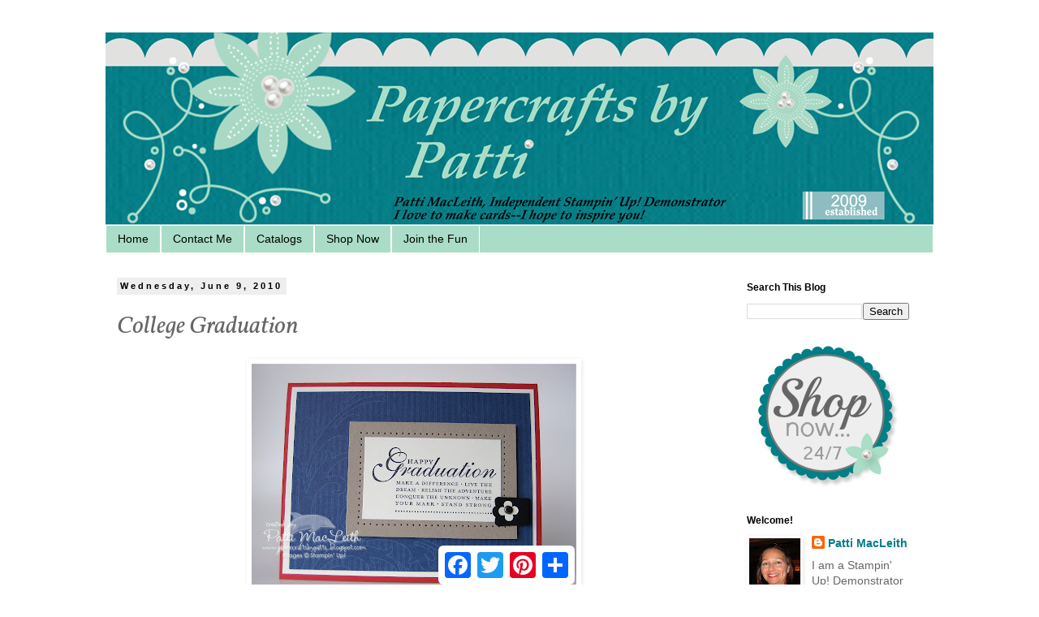

--- FILE ---
content_type: text/html; charset=UTF-8
request_url: http://www.papercraftsbypatti.com/2010/06/college-graduation.html?showComment=1276094904448
body_size: 14003
content:
<!DOCTYPE html>
<html class='v2' dir='ltr' lang='en'>
<head>
<link href='https://www.blogger.com/static/v1/widgets/335934321-css_bundle_v2.css' rel='stylesheet' type='text/css'/>
<meta content='width=1100' name='viewport'/>
<meta content='text/html; charset=UTF-8' http-equiv='Content-Type'/>
<meta content='blogger' name='generator'/>
<link href='http://www.papercraftsbypatti.com/favicon.ico' rel='icon' type='image/x-icon'/>
<link href='http://www.papercraftsbypatti.com/2010/06/college-graduation.html' rel='canonical'/>
<link rel="alternate" type="application/atom+xml" title="Papercrafts by Patti - Atom" href="http://www.papercraftsbypatti.com/feeds/posts/default" />
<link rel="alternate" type="application/rss+xml" title="Papercrafts by Patti - RSS" href="http://www.papercraftsbypatti.com/feeds/posts/default?alt=rss" />
<link rel="service.post" type="application/atom+xml" title="Papercrafts by Patti - Atom" href="https://www.blogger.com/feeds/3352512426368747394/posts/default" />

<link rel="alternate" type="application/atom+xml" title="Papercrafts by Patti - Atom" href="http://www.papercraftsbypatti.com/feeds/8107407161294973474/comments/default" />
<!--Can't find substitution for tag [blog.ieCssRetrofitLinks]-->
<link href='https://blogger.googleusercontent.com/img/b/R29vZ2xl/AVvXsEgMd3gKJ6EsnVe0HQMzYZKf1a8kqS-wYwgus6UMG4l1YsQUadGWAZq1AtTcKoGdkNe6FlzSbvdkweOVJWDdDAV327-ixWIUqWn-v8oaMXQoqUk10t2W4OvX_QBreuPkul-dcjvYAtm2f4g/s400/6:9.JPG' rel='image_src'/>
<meta content='http://www.papercraftsbypatti.com/2010/06/college-graduation.html' property='og:url'/>
<meta content='College Graduation' property='og:title'/>
<meta content='This is graduation month for many, and I have two cards to share with you this week. This one is my sophisticated college graduation card. I...' property='og:description'/>
<meta content='https://blogger.googleusercontent.com/img/b/R29vZ2xl/AVvXsEgMd3gKJ6EsnVe0HQMzYZKf1a8kqS-wYwgus6UMG4l1YsQUadGWAZq1AtTcKoGdkNe6FlzSbvdkweOVJWDdDAV327-ixWIUqWn-v8oaMXQoqUk10t2W4OvX_QBreuPkul-dcjvYAtm2f4g/w1200-h630-p-k-no-nu/6:9.JPG' property='og:image'/>
<title>Papercrafts by Patti: College Graduation</title>
<style type='text/css'>@font-face{font-family:'Dancing Script';font-style:normal;font-weight:400;font-display:swap;src:url(//fonts.gstatic.com/s/dancingscript/v29/If2cXTr6YS-zF4S-kcSWSVi_sxjsohD9F50Ruu7BMSo3Rep8hNX6plRPjLo.woff2)format('woff2');unicode-range:U+0102-0103,U+0110-0111,U+0128-0129,U+0168-0169,U+01A0-01A1,U+01AF-01B0,U+0300-0301,U+0303-0304,U+0308-0309,U+0323,U+0329,U+1EA0-1EF9,U+20AB;}@font-face{font-family:'Dancing Script';font-style:normal;font-weight:400;font-display:swap;src:url(//fonts.gstatic.com/s/dancingscript/v29/If2cXTr6YS-zF4S-kcSWSVi_sxjsohD9F50Ruu7BMSo3ROp8hNX6plRPjLo.woff2)format('woff2');unicode-range:U+0100-02BA,U+02BD-02C5,U+02C7-02CC,U+02CE-02D7,U+02DD-02FF,U+0304,U+0308,U+0329,U+1D00-1DBF,U+1E00-1E9F,U+1EF2-1EFF,U+2020,U+20A0-20AB,U+20AD-20C0,U+2113,U+2C60-2C7F,U+A720-A7FF;}@font-face{font-family:'Dancing Script';font-style:normal;font-weight:400;font-display:swap;src:url(//fonts.gstatic.com/s/dancingscript/v29/If2cXTr6YS-zF4S-kcSWSVi_sxjsohD9F50Ruu7BMSo3Sup8hNX6plRP.woff2)format('woff2');unicode-range:U+0000-00FF,U+0131,U+0152-0153,U+02BB-02BC,U+02C6,U+02DA,U+02DC,U+0304,U+0308,U+0329,U+2000-206F,U+20AC,U+2122,U+2191,U+2193,U+2212,U+2215,U+FEFF,U+FFFD;}@font-face{font-family:'Vollkorn';font-style:italic;font-weight:400;font-display:swap;src:url(//fonts.gstatic.com/s/vollkorn/v30/0ybuGDoxxrvAnPhYGxksckM2WMCpRjDj-DJGWlmTObTI2pg8HjHg9Q.woff2)format('woff2');unicode-range:U+0460-052F,U+1C80-1C8A,U+20B4,U+2DE0-2DFF,U+A640-A69F,U+FE2E-FE2F;}@font-face{font-family:'Vollkorn';font-style:italic;font-weight:400;font-display:swap;src:url(//fonts.gstatic.com/s/vollkorn/v30/0ybuGDoxxrvAnPhYGxksckM2WMCpRjDj-DJGWlmaObTI2pg8HjHg9Q.woff2)format('woff2');unicode-range:U+0301,U+0400-045F,U+0490-0491,U+04B0-04B1,U+2116;}@font-face{font-family:'Vollkorn';font-style:italic;font-weight:400;font-display:swap;src:url(//fonts.gstatic.com/s/vollkorn/v30/0ybuGDoxxrvAnPhYGxksckM2WMCpRjDj-DJGWlmdObTI2pg8HjHg9Q.woff2)format('woff2');unicode-range:U+0370-0377,U+037A-037F,U+0384-038A,U+038C,U+038E-03A1,U+03A3-03FF;}@font-face{font-family:'Vollkorn';font-style:italic;font-weight:400;font-display:swap;src:url(//fonts.gstatic.com/s/vollkorn/v30/0ybuGDoxxrvAnPhYGxksckM2WMCpRjDj-DJGWlmRObTI2pg8HjHg9Q.woff2)format('woff2');unicode-range:U+0102-0103,U+0110-0111,U+0128-0129,U+0168-0169,U+01A0-01A1,U+01AF-01B0,U+0300-0301,U+0303-0304,U+0308-0309,U+0323,U+0329,U+1EA0-1EF9,U+20AB;}@font-face{font-family:'Vollkorn';font-style:italic;font-weight:400;font-display:swap;src:url(//fonts.gstatic.com/s/vollkorn/v30/0ybuGDoxxrvAnPhYGxksckM2WMCpRjDj-DJGWlmQObTI2pg8HjHg9Q.woff2)format('woff2');unicode-range:U+0100-02BA,U+02BD-02C5,U+02C7-02CC,U+02CE-02D7,U+02DD-02FF,U+0304,U+0308,U+0329,U+1D00-1DBF,U+1E00-1E9F,U+1EF2-1EFF,U+2020,U+20A0-20AB,U+20AD-20C0,U+2113,U+2C60-2C7F,U+A720-A7FF;}@font-face{font-family:'Vollkorn';font-style:italic;font-weight:400;font-display:swap;src:url(//fonts.gstatic.com/s/vollkorn/v30/0ybuGDoxxrvAnPhYGxksckM2WMCpRjDj-DJGWlmeObTI2pg8HjE.woff2)format('woff2');unicode-range:U+0000-00FF,U+0131,U+0152-0153,U+02BB-02BC,U+02C6,U+02DA,U+02DC,U+0304,U+0308,U+0329,U+2000-206F,U+20AC,U+2122,U+2191,U+2193,U+2212,U+2215,U+FEFF,U+FFFD;}</style>
<style id='page-skin-1' type='text/css'><!--
/*
-----------------------------------------------
Blogger Template Style
Name:     Simple
Designer: Blogger
URL:      www.blogger.com
----------------------------------------------- */
/* Content
----------------------------------------------- */
body {
font: normal normal 14px Arial, Tahoma, Helvetica, FreeSans, sans-serif;
color: #666666;
background: #ffffff none repeat scroll top left;
padding: 0 0 0 0;
}
html body .region-inner {
min-width: 0;
max-width: 100%;
width: auto;
}
h2 {
font-size: 22px;
}
a:link {
text-decoration:none;
color: #007e87;
}
a:visited {
text-decoration:none;
color: #007e87;
}
a:hover {
text-decoration:underline;
color: #a9ddc7;
}
.body-fauxcolumn-outer .fauxcolumn-inner {
background: transparent none repeat scroll top left;
_background-image: none;
}
.body-fauxcolumn-outer .cap-top {
position: absolute;
z-index: 1;
height: 400px;
width: 100%;
}
.body-fauxcolumn-outer .cap-top .cap-left {
width: 100%;
background: transparent none repeat-x scroll top left;
_background-image: none;
}
.content-outer {
-moz-box-shadow: 0 0 0 rgba(0, 0, 0, .15);
-webkit-box-shadow: 0 0 0 rgba(0, 0, 0, .15);
-goog-ms-box-shadow: 0 0 0 #333333;
box-shadow: 0 0 0 rgba(0, 0, 0, .15);
margin-bottom: 1px;
}
.content-inner {
padding: 10px 40px;
}
.content-inner {
background-color: #ffffff;
}
/* Header
----------------------------------------------- */
.header-outer {
background: transparent none repeat-x scroll 0 -400px;
_background-image: none;
}
.Header h1 {
font: normal normal 30px Dancing Script;
color: #007e87;
text-shadow: 0 0 0 rgba(0, 0, 0, .2);
}
.Header h1 a {
color: #007e87;
}
.Header .description {
font-size: 18px;
color: #000000;
}
.header-inner .Header .titlewrapper {
padding: 22px 0;
}
.header-inner .Header .descriptionwrapper {
padding: 0 0;
}
/* Tabs
----------------------------------------------- */
.tabs-inner .section:first-child {
border-top: 0 solid #ffffff;
}
.tabs-inner .section:first-child ul {
margin-top: -1px;
border-top: 1px solid #ffffff;
border-left: 1px solid #ffffff;
border-right: 1px solid #ffffff;
}
.tabs-inner .widget ul {
background: #a9ddc7 none repeat-x scroll 0 -800px;
_background-image: none;
border-bottom: 1px solid #ffffff;
margin-top: 0;
margin-left: -30px;
margin-right: -30px;
}
.tabs-inner .widget li a {
display: inline-block;
padding: .6em 1em;
font: normal normal 14px Arial, Tahoma, Helvetica, FreeSans, sans-serif;
color: #000000;
border-left: 1px solid #ffffff;
border-right: 1px solid #ffffff;
}
.tabs-inner .widget li:first-child a {
border-left: none;
}
.tabs-inner .widget li.selected a, .tabs-inner .widget li a:hover {
color: #000000;
background-color: #007e87;
text-decoration: none;
}
/* Columns
----------------------------------------------- */
.main-outer {
border-top: 0 solid transparent;
}
.fauxcolumn-left-outer .fauxcolumn-inner {
border-right: 1px solid transparent;
}
.fauxcolumn-right-outer .fauxcolumn-inner {
border-left: 1px solid transparent;
}
/* Headings
----------------------------------------------- */
div.widget > h2,
div.widget h2.title {
margin: 0 0 1em 0;
font: normal bold 12px Arial, Tahoma, Helvetica, FreeSans, sans-serif;
color: #000000;
}
/* Widgets
----------------------------------------------- */
.widget .zippy {
color: #999999;
text-shadow: 2px 2px 1px rgba(0, 0, 0, .1);
}
.widget .popular-posts ul {
list-style: none;
}
/* Posts
----------------------------------------------- */
h2.date-header {
font: normal bold 11px Arial, Tahoma, Helvetica, FreeSans, sans-serif;
}
.date-header span {
background-color: #eeeeee;
color: #000000;
padding: 0.4em;
letter-spacing: 3px;
margin: inherit;
}
.main-inner {
padding-top: 35px;
padding-bottom: 65px;
}
.main-inner .column-center-inner {
padding: 0 0;
}
.main-inner .column-center-inner .section {
margin: 0 1em;
}
.post {
margin: 0 0 45px 0;
}
h3.post-title, .comments h4 {
font: italic normal 30px Vollkorn;
margin: .75em 0 0;
}
.post-body {
font-size: 110%;
line-height: 1.4;
position: relative;
}
.post-body img, .post-body .tr-caption-container, .Profile img, .Image img,
.BlogList .item-thumbnail img {
padding: 2px;
background: #ffffff;
border: 1px solid #ffffff;
-moz-box-shadow: 1px 1px 5px rgba(0, 0, 0, .1);
-webkit-box-shadow: 1px 1px 5px rgba(0, 0, 0, .1);
box-shadow: 1px 1px 5px rgba(0, 0, 0, .1);
}
.post-body img, .post-body .tr-caption-container {
padding: 5px;
}
.post-body .tr-caption-container {
color: #666666;
}
.post-body .tr-caption-container img {
padding: 0;
background: transparent;
border: none;
-moz-box-shadow: 0 0 0 rgba(0, 0, 0, .1);
-webkit-box-shadow: 0 0 0 rgba(0, 0, 0, .1);
box-shadow: 0 0 0 rgba(0, 0, 0, .1);
}
.post-header {
margin: 0 0 1.5em;
line-height: 1.6;
font-size: 90%;
}
.post-footer {
margin: 20px -2px 0;
padding: 5px 10px;
color: #999999;
background-color: #ffffff;
border-bottom: 1px solid #999999;
line-height: 1.6;
font-size: 90%;
}
#comments .comment-author {
padding-top: 1.5em;
border-top: 1px solid transparent;
background-position: 0 1.5em;
}
#comments .comment-author:first-child {
padding-top: 0;
border-top: none;
}
.avatar-image-container {
margin: .2em 0 0;
}
#comments .avatar-image-container img {
border: 1px solid #ffffff;
}
/* Comments
----------------------------------------------- */
.comments .comments-content .icon.blog-author {
background-repeat: no-repeat;
background-image: url([data-uri]);
}
.comments .comments-content .loadmore a {
border-top: 1px solid #999999;
border-bottom: 1px solid #999999;
}
.comments .comment-thread.inline-thread {
background-color: #ffffff;
}
.comments .continue {
border-top: 2px solid #999999;
}
/* Accents
---------------------------------------------- */
.section-columns td.columns-cell {
border-left: 1px solid transparent;
}
.blog-pager {
background: transparent url(//www.blogblog.com/1kt/simple/paging_dot.png) repeat-x scroll top center;
}
.blog-pager-older-link, .home-link,
.blog-pager-newer-link {
background-color: #ffffff;
padding: 5px;
}
.footer-outer {
border-top: 1px dashed #bbbbbb;
}
/* Mobile
----------------------------------------------- */
body.mobile  {
background-size: auto;
}
.mobile .body-fauxcolumn-outer {
background: transparent none repeat scroll top left;
}
.mobile .body-fauxcolumn-outer .cap-top {
background-size: 100% auto;
}
.mobile .content-outer {
-webkit-box-shadow: 0 0 3px rgba(0, 0, 0, .15);
box-shadow: 0 0 3px rgba(0, 0, 0, .15);
}
.mobile .tabs-inner .widget ul {
margin-left: 0;
margin-right: 0;
}
.mobile .post {
margin: 0;
}
.mobile .main-inner .column-center-inner .section {
margin: 0;
}
.mobile .date-header span {
padding: 0.1em 10px;
margin: 0 -10px;
}
.mobile h3.post-title {
margin: 0;
}
.mobile .blog-pager {
background: transparent none no-repeat scroll top center;
}
.mobile .footer-outer {
border-top: none;
}
.mobile .main-inner, .mobile .footer-inner {
background-color: #ffffff;
}
.mobile-index-contents {
color: #666666;
}
.mobile-link-button {
background-color: #007e87;
}
.mobile-link-button a:link, .mobile-link-button a:visited {
color: #ffffff;
}
.mobile .tabs-inner .section:first-child {
border-top: none;
}
.mobile .tabs-inner .PageList .widget-content {
background-color: #007e87;
color: #000000;
border-top: 1px solid #ffffff;
border-bottom: 1px solid #ffffff;
}
.mobile .tabs-inner .PageList .widget-content .pagelist-arrow {
border-left: 1px solid #ffffff;
}

--></style>
<style id='template-skin-1' type='text/css'><!--
body {
min-width: 1100px;
}
.content-outer, .content-fauxcolumn-outer, .region-inner {
min-width: 1100px;
max-width: 1100px;
_width: 1100px;
}
.main-inner .columns {
padding-left: 0px;
padding-right: 260px;
}
.main-inner .fauxcolumn-center-outer {
left: 0px;
right: 260px;
/* IE6 does not respect left and right together */
_width: expression(this.parentNode.offsetWidth -
parseInt("0px") -
parseInt("260px") + 'px');
}
.main-inner .fauxcolumn-left-outer {
width: 0px;
}
.main-inner .fauxcolumn-right-outer {
width: 260px;
}
.main-inner .column-left-outer {
width: 0px;
right: 100%;
margin-left: -0px;
}
.main-inner .column-right-outer {
width: 260px;
margin-right: -260px;
}
#layout {
min-width: 0;
}
#layout .content-outer {
min-width: 0;
width: 800px;
}
#layout .region-inner {
min-width: 0;
width: auto;
}
body#layout div.add_widget {
padding: 8px;
}
body#layout div.add_widget a {
margin-left: 32px;
}
--></style>
<link href='https://www.blogger.com/dyn-css/authorization.css?targetBlogID=3352512426368747394&amp;zx=87ecff57-a914-4097-9bbb-fdbe839b8498' media='none' onload='if(media!=&#39;all&#39;)media=&#39;all&#39;' rel='stylesheet'/><noscript><link href='https://www.blogger.com/dyn-css/authorization.css?targetBlogID=3352512426368747394&amp;zx=87ecff57-a914-4097-9bbb-fdbe839b8498' rel='stylesheet'/></noscript>
<meta name='google-adsense-platform-account' content='ca-host-pub-1556223355139109'/>
<meta name='google-adsense-platform-domain' content='blogspot.com'/>

</head>
<body class='loading variant-simplysimple'>
<div class='navbar no-items section' id='navbar' name='Navbar'>
</div>
<div class='body-fauxcolumns'>
<div class='fauxcolumn-outer body-fauxcolumn-outer'>
<div class='cap-top'>
<div class='cap-left'></div>
<div class='cap-right'></div>
</div>
<div class='fauxborder-left'>
<div class='fauxborder-right'></div>
<div class='fauxcolumn-inner'>
</div>
</div>
<div class='cap-bottom'>
<div class='cap-left'></div>
<div class='cap-right'></div>
</div>
</div>
</div>
<div class='content'>
<div class='content-fauxcolumns'>
<div class='fauxcolumn-outer content-fauxcolumn-outer'>
<div class='cap-top'>
<div class='cap-left'></div>
<div class='cap-right'></div>
</div>
<div class='fauxborder-left'>
<div class='fauxborder-right'></div>
<div class='fauxcolumn-inner'>
</div>
</div>
<div class='cap-bottom'>
<div class='cap-left'></div>
<div class='cap-right'></div>
</div>
</div>
</div>
<div class='content-outer'>
<div class='content-cap-top cap-top'>
<div class='cap-left'></div>
<div class='cap-right'></div>
</div>
<div class='fauxborder-left content-fauxborder-left'>
<div class='fauxborder-right content-fauxborder-right'></div>
<div class='content-inner'>
<header>
<div class='header-outer'>
<div class='header-cap-top cap-top'>
<div class='cap-left'></div>
<div class='cap-right'></div>
</div>
<div class='fauxborder-left header-fauxborder-left'>
<div class='fauxborder-right header-fauxborder-right'></div>
<div class='region-inner header-inner'>
<div class='header section' id='header' name='Header'><div class='widget Header' data-version='1' id='Header1'>
<div id='header-inner'>
<a href='http://www.papercraftsbypatti.com/' style='display: block'>
<img alt='Papercrafts by Patti' height='238px; ' id='Header1_headerimg' src='https://blogger.googleusercontent.com/img/b/R29vZ2xl/AVvXsEiKDFypOwKvrgRHpHtIJGqaZGQtBrhK5wQx5ZlyH43TyAdyNdLnmsh8rkLoMl1lMLo35YT__oh5E2DQg6ZT8wmnqhj5M4ETdAL7jSDgLMOHysnPuH96gVvI9ueVzkjtJEfqNdBF1qCwOxkA/s1600/No+Scallop+on+the+Bottom.png' style='display: block' width='1024px; '/>
</a>
</div>
</div></div>
</div>
</div>
<div class='header-cap-bottom cap-bottom'>
<div class='cap-left'></div>
<div class='cap-right'></div>
</div>
</div>
</header>
<div class='tabs-outer'>
<div class='tabs-cap-top cap-top'>
<div class='cap-left'></div>
<div class='cap-right'></div>
</div>
<div class='fauxborder-left tabs-fauxborder-left'>
<div class='fauxborder-right tabs-fauxborder-right'></div>
<div class='region-inner tabs-inner'>
<div class='tabs section' id='crosscol' name='Cross-Column'><div class='widget LinkList' data-version='1' id='LinkList1'>
<h2>Navigation</h2>
<div class='widget-content'>
<ul>
<li><a href='http://papercraftsbypatti.blogspot.com/'>Home</a></li>
<li><a href='mailto:patimac1980@yahoo.com'>Contact Me</a></li>
<li><a href='http://www.stampinup.net/esuite/home/papercraftsbypatti/catalogs'>Catalogs</a></li>
<li><a href='http://www.stampinup.com/ECWeb/?dbwsdemoid= 2047493'>Shop Now</a></li>
<li><a href='http://www.stampinup.net/esuite/home/papercraftsbypatti/jointhefun'>Join the Fun</a></li>
</ul>
<div class='clear'></div>
</div>
</div></div>
<div class='tabs no-items section' id='crosscol-overflow' name='Cross-Column 2'></div>
</div>
</div>
<div class='tabs-cap-bottom cap-bottom'>
<div class='cap-left'></div>
<div class='cap-right'></div>
</div>
</div>
<div class='main-outer'>
<div class='main-cap-top cap-top'>
<div class='cap-left'></div>
<div class='cap-right'></div>
</div>
<div class='fauxborder-left main-fauxborder-left'>
<div class='fauxborder-right main-fauxborder-right'></div>
<div class='region-inner main-inner'>
<div class='columns fauxcolumns'>
<div class='fauxcolumn-outer fauxcolumn-center-outer'>
<div class='cap-top'>
<div class='cap-left'></div>
<div class='cap-right'></div>
</div>
<div class='fauxborder-left'>
<div class='fauxborder-right'></div>
<div class='fauxcolumn-inner'>
</div>
</div>
<div class='cap-bottom'>
<div class='cap-left'></div>
<div class='cap-right'></div>
</div>
</div>
<div class='fauxcolumn-outer fauxcolumn-left-outer'>
<div class='cap-top'>
<div class='cap-left'></div>
<div class='cap-right'></div>
</div>
<div class='fauxborder-left'>
<div class='fauxborder-right'></div>
<div class='fauxcolumn-inner'>
</div>
</div>
<div class='cap-bottom'>
<div class='cap-left'></div>
<div class='cap-right'></div>
</div>
</div>
<div class='fauxcolumn-outer fauxcolumn-right-outer'>
<div class='cap-top'>
<div class='cap-left'></div>
<div class='cap-right'></div>
</div>
<div class='fauxborder-left'>
<div class='fauxborder-right'></div>
<div class='fauxcolumn-inner'>
</div>
</div>
<div class='cap-bottom'>
<div class='cap-left'></div>
<div class='cap-right'></div>
</div>
</div>
<!-- corrects IE6 width calculation -->
<div class='columns-inner'>
<div class='column-center-outer'>
<div class='column-center-inner'>
<div class='main section' id='main' name='Main'><div class='widget Blog' data-version='1' id='Blog1'>
<div class='blog-posts hfeed'>

          <div class="date-outer">
        
<h2 class='date-header'><span>Wednesday, June 9, 2010</span></h2>

          <div class="date-posts">
        
<div class='post-outer'>
<div class='post hentry uncustomized-post-template' itemprop='blogPost' itemscope='itemscope' itemtype='http://schema.org/BlogPosting'>
<meta content='https://blogger.googleusercontent.com/img/b/R29vZ2xl/AVvXsEgMd3gKJ6EsnVe0HQMzYZKf1a8kqS-wYwgus6UMG4l1YsQUadGWAZq1AtTcKoGdkNe6FlzSbvdkweOVJWDdDAV327-ixWIUqWn-v8oaMXQoqUk10t2W4OvX_QBreuPkul-dcjvYAtm2f4g/s400/6:9.JPG' itemprop='image_url'/>
<meta content='3352512426368747394' itemprop='blogId'/>
<meta content='8107407161294973474' itemprop='postId'/>
<a name='8107407161294973474'></a>
<h3 class='post-title entry-title' itemprop='name'>
College Graduation
</h3>
<div class='post-header'>
<div class='post-header-line-1'></div>
</div>
<div class='post-body entry-content' id='post-body-8107407161294973474' itemprop='description articleBody'>
<div style="text-align: center;"><a href="https://blogger.googleusercontent.com/img/b/R29vZ2xl/AVvXsEgMd3gKJ6EsnVe0HQMzYZKf1a8kqS-wYwgus6UMG4l1YsQUadGWAZq1AtTcKoGdkNe6FlzSbvdkweOVJWDdDAV327-ixWIUqWn-v8oaMXQoqUk10t2W4OvX_QBreuPkul-dcjvYAtm2f4g/s1600/6:9.JPG" onblur="try {parent.deselectBloggerImageGracefully();} catch(e) {}"><img alt="" border="0" id="BLOGGER_PHOTO_ID_5480630266428127714" src="https://blogger.googleusercontent.com/img/b/R29vZ2xl/AVvXsEgMd3gKJ6EsnVe0HQMzYZKf1a8kqS-wYwgus6UMG4l1YsQUadGWAZq1AtTcKoGdkNe6FlzSbvdkweOVJWDdDAV327-ixWIUqWn-v8oaMXQoqUk10t2W4OvX_QBreuPkul-dcjvYAtm2f4g/s400/6:9.JPG" style="cursor:pointer; cursor:hand;width: 400px; height: 300px;" /></a></div><div><br /></div><div><a href="https://blogger.googleusercontent.com/img/b/R29vZ2xl/AVvXsEgMd3gKJ6EsnVe0HQMzYZKf1a8kqS-wYwgus6UMG4l1YsQUadGWAZq1AtTcKoGdkNe6FlzSbvdkweOVJWDdDAV327-ixWIUqWn-v8oaMXQoqUk10t2W4OvX_QBreuPkul-dcjvYAtm2f4g/s1600/6:9.JPG" onblur="try {parent.deselectBloggerImageGracefully();} catch(e) {}"></a>This is graduation month for many, and I have two cards to share with you this week. This one is my sophisticated college graduation card. I didn't really choose school colors, just red white and blue with some neutral accents. Actually the cute little tab in the lower right hand corner is covering up my piercing boo-boo! Clevah!</div><div><br /></div><div>I hope you like looking and I hope you will leave your comments below!</div><div><br /></div><div>I have been playing with my new preview goodies (from the 2010-2011 Idea Book and Catalog) just a little bit and I am coming up with some fun projects, but they will have to wait until the weekend or next week. The new catalog is SO FUN! If you would like to reserve your copy, please <b><a href="mailto:patimac1980@yahoo.com">email me</a></b>! I am charging $5 plus shipping (US only).</div><div><br /></div><div>Shopping List:</div><div>Card Stock: Real Red, Whisper White, Kraft, Basic Black</div><div>Designer Series Paper: Travel Journal</div><div>Stamps: Happy Grad  Ink: Jet Black Stazon</div><div>Accessories: Modern Label and Bitty Punches, Brad, Paper Piercing Tool &amp; Mat</div><div><br /></div><div>For all of your Stampin' Up! needs, please use my <b><a href="http://www.stampinup.net/esuite/home/papercraftsbypatti/">website</a></b> to order.</div><div><br /></div><div style="text-align: right;"><img alt="" border="0" id="BLOGGER_PHOTO_ID_5480632868835780226" src="https://blogger.googleusercontent.com/img/b/R29vZ2xl/AVvXsEjpW8B4YM2YH_yFj45irF1Wlokdwxgp4JI1QPBtDOOizgZnln28YpI09JNF60QdmzsFkzmhfySC81bFSbtbv1Wy92Ujt4s5WVLhzicvPZbX-MUjSFVVyNWqkfXImOCLEVUfOwxlJabEyZU/s200/generic.png" style="cursor:pointer; cursor:hand;width: 160px; height: 160px;" />Coming tomorrow: <b><a href="http://www.palspaperarts.com/">Pals Paper Arts</a></b> Challenge!</div><div><a><div><br /></div><div><br /></div><img src="http://sites.google.com/site/pattimacleithimages/images/PattiSignature.png" /></a></div>
<div style='clear: both;'></div>
</div>
<div class='post-footer'>
<div class='post-footer-line post-footer-line-1'>
<span class='post-author vcard'>
Posted by
<span class='fn' itemprop='author' itemscope='itemscope' itemtype='http://schema.org/Person'>
<meta content='https://www.blogger.com/profile/03302730548201335861' itemprop='url'/>
<a class='g-profile' href='https://www.blogger.com/profile/03302730548201335861' rel='author' title='author profile'>
<span itemprop='name'>Patti MacLeith</span>
</a>
</span>
</span>
<span class='post-timestamp'>
at
<meta content='http://www.papercraftsbypatti.com/2010/06/college-graduation.html' itemprop='url'/>
<a class='timestamp-link' href='http://www.papercraftsbypatti.com/2010/06/college-graduation.html' rel='bookmark' title='permanent link'><abbr class='published' itemprop='datePublished' title='2010-06-09T02:55:00-07:00'>2:55&#8239;AM</abbr></a>
</span>
<span class='post-comment-link'>
</span>
<span class='post-icons'>
<span class='item-control blog-admin pid-183109503'>
<a href='https://www.blogger.com/post-edit.g?blogID=3352512426368747394&postID=8107407161294973474&from=pencil' title='Edit Post'>
<img alt='' class='icon-action' height='18' src='https://resources.blogblog.com/img/icon18_edit_allbkg.gif' width='18'/>
</a>
</span>
</span>
<div class='post-share-buttons goog-inline-block'>
<a class='goog-inline-block share-button sb-email' href='https://www.blogger.com/share-post.g?blogID=3352512426368747394&postID=8107407161294973474&target=email' target='_blank' title='Email This'><span class='share-button-link-text'>Email This</span></a><a class='goog-inline-block share-button sb-blog' href='https://www.blogger.com/share-post.g?blogID=3352512426368747394&postID=8107407161294973474&target=blog' onclick='window.open(this.href, "_blank", "height=270,width=475"); return false;' target='_blank' title='BlogThis!'><span class='share-button-link-text'>BlogThis!</span></a><a class='goog-inline-block share-button sb-twitter' href='https://www.blogger.com/share-post.g?blogID=3352512426368747394&postID=8107407161294973474&target=twitter' target='_blank' title='Share to X'><span class='share-button-link-text'>Share to X</span></a><a class='goog-inline-block share-button sb-facebook' href='https://www.blogger.com/share-post.g?blogID=3352512426368747394&postID=8107407161294973474&target=facebook' onclick='window.open(this.href, "_blank", "height=430,width=640"); return false;' target='_blank' title='Share to Facebook'><span class='share-button-link-text'>Share to Facebook</span></a><a class='goog-inline-block share-button sb-pinterest' href='https://www.blogger.com/share-post.g?blogID=3352512426368747394&postID=8107407161294973474&target=pinterest' target='_blank' title='Share to Pinterest'><span class='share-button-link-text'>Share to Pinterest</span></a>
</div>
</div>
<div class='post-footer-line post-footer-line-2'>
<span class='post-labels'>
Labels:
<a href='http://www.papercraftsbypatti.com/search/label/Happy%20Grad' rel='tag'>Happy Grad</a>,
<a href='http://www.papercraftsbypatti.com/search/label/Travel%20Journal' rel='tag'>Travel Journal</a>
</span>
</div>
<div class='post-footer-line post-footer-line-3'>
<span class='post-location'>
</span>
</div>
</div>
</div>
<div class='comments' id='comments'>
<a name='comments'></a>
<h4>6 comments:</h4>
<div id='Blog1_comments-block-wrapper'>
<dl class='avatar-comment-indent' id='comments-block'>
<dt class='comment-author ' id='c6900368475155120387'>
<a name='c6900368475155120387'></a>
<div class="avatar-image-container avatar-stock"><span dir="ltr"><a href="https://www.blogger.com/profile/14619204035875878140" target="" rel="nofollow" onclick="" class="avatar-hovercard" id="av-6900368475155120387-14619204035875878140"><img src="//www.blogger.com/img/blogger_logo_round_35.png" width="35" height="35" alt="" title="Carla">

</a></span></div>
<a href='https://www.blogger.com/profile/14619204035875878140' rel='nofollow'>Carla</a>
said...
</dt>
<dd class='comment-body' id='Blog1_cmt-6900368475155120387'>
<p>
What a terrific card, love that piercing!!!  Those colors are perfect too.  Hugs,
</p>
</dd>
<dd class='comment-footer'>
<span class='comment-timestamp'>
<a href='http://www.papercraftsbypatti.com/2010/06/college-graduation.html?showComment=1276086212859#c6900368475155120387' title='comment permalink'>
June 9, 2010 at 5:23&#8239;AM
</a>
<span class='item-control blog-admin pid-879408329'>
<a class='comment-delete' href='https://www.blogger.com/comment/delete/3352512426368747394/6900368475155120387' title='Delete Comment'>
<img src='https://resources.blogblog.com/img/icon_delete13.gif'/>
</a>
</span>
</span>
</dd>
<dt class='comment-author ' id='c7649801744151080016'>
<a name='c7649801744151080016'></a>
<div class="avatar-image-container vcard"><span dir="ltr"><a href="https://www.blogger.com/profile/16009343594866047764" target="" rel="nofollow" onclick="" class="avatar-hovercard" id="av-7649801744151080016-16009343594866047764"><img src="https://resources.blogblog.com/img/blank.gif" width="35" height="35" class="delayLoad" style="display: none;" longdesc="//blogger.googleusercontent.com/img/b/R29vZ2xl/AVvXsEhHOm_H_qzl8FUdyV2rXpLWxVOx2NQguvXgfMUWeaxKal27W8kLz2UY8MR5i3tgD7P4bvjsAnTFAvjFHI5P0cVKVAeMN488539rY-J5VJ5puIexzpiol8DyElOAE3Anjs0/s45-c/11659560_932407603449258_3950725074500288005_n+%282%29.jpg" alt="" title="Crystal">

<noscript><img src="//blogger.googleusercontent.com/img/b/R29vZ2xl/AVvXsEhHOm_H_qzl8FUdyV2rXpLWxVOx2NQguvXgfMUWeaxKal27W8kLz2UY8MR5i3tgD7P4bvjsAnTFAvjFHI5P0cVKVAeMN488539rY-J5VJ5puIexzpiol8DyElOAE3Anjs0/s45-c/11659560_932407603449258_3950725074500288005_n+%282%29.jpg" width="35" height="35" class="photo" alt=""></noscript></a></span></div>
<a href='https://www.blogger.com/profile/16009343594866047764' rel='nofollow'>Crystal</a>
said...
</dt>
<dd class='comment-body' id='Blog1_cmt-7649801744151080016'>
<p>
Patti this is such a wonderful GRAD card...LOVE your sentiment choice and the colors are just perfect...your added piercing is such a perfect touch!
</p>
</dd>
<dd class='comment-footer'>
<span class='comment-timestamp'>
<a href='http://www.papercraftsbypatti.com/2010/06/college-graduation.html?showComment=1276088451225#c7649801744151080016' title='comment permalink'>
June 9, 2010 at 6:00&#8239;AM
</a>
<span class='item-control blog-admin pid-991642816'>
<a class='comment-delete' href='https://www.blogger.com/comment/delete/3352512426368747394/7649801744151080016' title='Delete Comment'>
<img src='https://resources.blogblog.com/img/icon_delete13.gif'/>
</a>
</span>
</span>
</dd>
<dt class='comment-author ' id='c5369176982380910238'>
<a name='c5369176982380910238'></a>
<div class="avatar-image-container vcard"><span dir="ltr"><a href="https://www.blogger.com/profile/07996316861420678830" target="" rel="nofollow" onclick="" class="avatar-hovercard" id="av-5369176982380910238-07996316861420678830"><img src="https://resources.blogblog.com/img/blank.gif" width="35" height="35" class="delayLoad" style="display: none;" longdesc="//blogger.googleusercontent.com/img/b/R29vZ2xl/AVvXsEgUyANP_dKTM-q8NBT6U9S0tUby2ZgLK2iuQrnf5-y5_35qDbQMXeCfM18zdSr0bejxMgymk_xbSeM_GT9bO1fcsTEgWh-eH3qy7njN6zVMg1xqTtRkW1ih9cwVCry7-A/s45-c/*" alt="" title="Linda Callahan">

<noscript><img src="//blogger.googleusercontent.com/img/b/R29vZ2xl/AVvXsEgUyANP_dKTM-q8NBT6U9S0tUby2ZgLK2iuQrnf5-y5_35qDbQMXeCfM18zdSr0bejxMgymk_xbSeM_GT9bO1fcsTEgWh-eH3qy7njN6zVMg1xqTtRkW1ih9cwVCry7-A/s45-c/*" width="35" height="35" class="photo" alt=""></noscript></a></span></div>
<a href='https://www.blogger.com/profile/07996316861420678830' rel='nofollow'>Linda Callahan</a>
said...
</dt>
<dd class='comment-body' id='Blog1_cmt-5369176982380910238'>
<p>
Well the tag looks great!  I love the sleek look of this card!
</p>
</dd>
<dd class='comment-footer'>
<span class='comment-timestamp'>
<a href='http://www.papercraftsbypatti.com/2010/06/college-graduation.html?showComment=1276094904448#c5369176982380910238' title='comment permalink'>
June 9, 2010 at 7:48&#8239;AM
</a>
<span class='item-control blog-admin pid-811398332'>
<a class='comment-delete' href='https://www.blogger.com/comment/delete/3352512426368747394/5369176982380910238' title='Delete Comment'>
<img src='https://resources.blogblog.com/img/icon_delete13.gif'/>
</a>
</span>
</span>
</dd>
<dt class='comment-author ' id='c3258847283417971965'>
<a name='c3258847283417971965'></a>
<div class="avatar-image-container vcard"><span dir="ltr"><a href="https://www.blogger.com/profile/13910000722312966468" target="" rel="nofollow" onclick="" class="avatar-hovercard" id="av-3258847283417971965-13910000722312966468"><img src="https://resources.blogblog.com/img/blank.gif" width="35" height="35" class="delayLoad" style="display: none;" longdesc="//blogger.googleusercontent.com/img/b/R29vZ2xl/AVvXsEhzVn5Tod2SOe5YckIThZYohgKaJIkBwrl3_JkxnHOcw9a6PVfwAlYHOUIGjWM6SYeEQ9-hYktc2yfq3m-48moOfnSUSRn2WD9GEnOYQu4mY0vdAfb-KSvSvYZ9FW2aSQ/s45-c/MaryBWPhoto.png" alt="" title="Mary Fish">

<noscript><img src="//blogger.googleusercontent.com/img/b/R29vZ2xl/AVvXsEhzVn5Tod2SOe5YckIThZYohgKaJIkBwrl3_JkxnHOcw9a6PVfwAlYHOUIGjWM6SYeEQ9-hYktc2yfq3m-48moOfnSUSRn2WD9GEnOYQu4mY0vdAfb-KSvSvYZ9FW2aSQ/s45-c/MaryBWPhoto.png" width="35" height="35" class="photo" alt=""></noscript></a></span></div>
<a href='https://www.blogger.com/profile/13910000722312966468' rel='nofollow'>Mary Fish</a>
said...
</dt>
<dd class='comment-body' id='Blog1_cmt-3258847283417971965'>
<p>
Nice paper piercing touch.  That is one of my favorite graduation stamps.  Way to &quot;work it.&quot;  Hugs,  M
</p>
</dd>
<dd class='comment-footer'>
<span class='comment-timestamp'>
<a href='http://www.papercraftsbypatti.com/2010/06/college-graduation.html?showComment=1276146711015#c3258847283417971965' title='comment permalink'>
June 9, 2010 at 10:11&#8239;PM
</a>
<span class='item-control blog-admin pid-860274252'>
<a class='comment-delete' href='https://www.blogger.com/comment/delete/3352512426368747394/3258847283417971965' title='Delete Comment'>
<img src='https://resources.blogblog.com/img/icon_delete13.gif'/>
</a>
</span>
</span>
</dd>
<dt class='comment-author ' id='c8164455143317927972'>
<a name='c8164455143317927972'></a>
<div class="avatar-image-container vcard"><span dir="ltr"><a href="https://www.blogger.com/profile/05900673264814703041" target="" rel="nofollow" onclick="" class="avatar-hovercard" id="av-8164455143317927972-05900673264814703041"><img src="https://resources.blogblog.com/img/blank.gif" width="35" height="35" class="delayLoad" style="display: none;" longdesc="//blogger.googleusercontent.com/img/b/R29vZ2xl/AVvXsEj94CUkyaASWvPp6lvXby451jMxnj86jCGNDZubpm60vb56K8HtKthGtthHzT1bhunKeU3sWhnRPvnQePbmBUj7UKSZ5yJe6Kg325j-Ah7m4WmdxIjahddwN6Ymg9E0xg/s45-c/ReginaProfilePicBW.JPG" alt="" title="Regina Mangum">

<noscript><img src="//blogger.googleusercontent.com/img/b/R29vZ2xl/AVvXsEj94CUkyaASWvPp6lvXby451jMxnj86jCGNDZubpm60vb56K8HtKthGtthHzT1bhunKeU3sWhnRPvnQePbmBUj7UKSZ5yJe6Kg325j-Ah7m4WmdxIjahddwN6Ymg9E0xg/s45-c/ReginaProfilePicBW.JPG" width="35" height="35" class="photo" alt=""></noscript></a></span></div>
<a href='https://www.blogger.com/profile/05900673264814703041' rel='nofollow'>Regina Mangum</a>
said...
</dt>
<dd class='comment-body' id='Blog1_cmt-8164455143317927972'>
<p>
This is so elegant, Patti! I love those rich colors. Perfect! XOXO
</p>
</dd>
<dd class='comment-footer'>
<span class='comment-timestamp'>
<a href='http://www.papercraftsbypatti.com/2010/06/college-graduation.html?showComment=1276201675488#c8164455143317927972' title='comment permalink'>
June 10, 2010 at 1:27&#8239;PM
</a>
<span class='item-control blog-admin pid-1073237706'>
<a class='comment-delete' href='https://www.blogger.com/comment/delete/3352512426368747394/8164455143317927972' title='Delete Comment'>
<img src='https://resources.blogblog.com/img/icon_delete13.gif'/>
</a>
</span>
</span>
</dd>
<dt class='comment-author ' id='c907819287963173255'>
<a name='c907819287963173255'></a>
<div class="avatar-image-container vcard"><span dir="ltr"><a href="https://www.blogger.com/profile/11068408526963590783" target="" rel="nofollow" onclick="" class="avatar-hovercard" id="av-907819287963173255-11068408526963590783"><img src="https://resources.blogblog.com/img/blank.gif" width="35" height="35" class="delayLoad" style="display: none;" longdesc="//blogger.googleusercontent.com/img/b/R29vZ2xl/AVvXsEj6UmmQ7pFL5MaG9U-hDWxBZdQiMEyPgcAUxhoGrOj_KKxIZpHpujb_zt5ucSCxY0M0yH6-BBy-u6JED4Qlxa_QyGcpmv0aAxRs08ISxKgHymxliRbRfMpXMZ5MfVTnJ1w/s45-c/102_1634.JPG" alt="" title="Melissa">

<noscript><img src="//blogger.googleusercontent.com/img/b/R29vZ2xl/AVvXsEj6UmmQ7pFL5MaG9U-hDWxBZdQiMEyPgcAUxhoGrOj_KKxIZpHpujb_zt5ucSCxY0M0yH6-BBy-u6JED4Qlxa_QyGcpmv0aAxRs08ISxKgHymxliRbRfMpXMZ5MfVTnJ1w/s45-c/102_1634.JPG" width="35" height="35" class="photo" alt=""></noscript></a></span></div>
<a href='https://www.blogger.com/profile/11068408526963590783' rel='nofollow'>Melissa</a>
said...
</dt>
<dd class='comment-body' id='Blog1_cmt-907819287963173255'>
<p>
love the button embellie! And the clean style!
</p>
</dd>
<dd class='comment-footer'>
<span class='comment-timestamp'>
<a href='http://www.papercraftsbypatti.com/2010/06/college-graduation.html?showComment=1276347854145#c907819287963173255' title='comment permalink'>
June 12, 2010 at 6:04&#8239;AM
</a>
<span class='item-control blog-admin pid-198051864'>
<a class='comment-delete' href='https://www.blogger.com/comment/delete/3352512426368747394/907819287963173255' title='Delete Comment'>
<img src='https://resources.blogblog.com/img/icon_delete13.gif'/>
</a>
</span>
</span>
</dd>
</dl>
</div>
<p class='comment-footer'>
<a href='https://www.blogger.com/comment/fullpage/post/3352512426368747394/8107407161294973474' onclick='javascript:window.open(this.href, "bloggerPopup", "toolbar=0,location=0,statusbar=1,menubar=0,scrollbars=yes,width=640,height=500"); return false;'>Post a Comment</a>
</p>
</div>
</div>

        </div></div>
      
</div>
<div class='blog-pager' id='blog-pager'>
<span id='blog-pager-newer-link'>
<a class='blog-pager-newer-link' href='http://www.papercraftsbypatti.com/2010/06/pals-paper-arts-46-color-challenge.html' id='Blog1_blog-pager-newer-link' title='Newer Post'>Newer Post</a>
</span>
<span id='blog-pager-older-link'>
<a class='blog-pager-older-link' href='http://www.papercraftsbypatti.com/2010/06/pals-blog-hop-with-17-chances-to-win.html' id='Blog1_blog-pager-older-link' title='Older Post'>Older Post</a>
</span>
<a class='home-link' href='http://www.papercraftsbypatti.com/'>Home</a>
</div>
<div class='clear'></div>
<div class='post-feeds'>
<div class='feed-links'>
Subscribe to:
<a class='feed-link' href='http://www.papercraftsbypatti.com/feeds/8107407161294973474/comments/default' target='_blank' type='application/atom+xml'>Post Comments (Atom)</a>
</div>
</div>
</div></div>
</div>
</div>
<div class='column-left-outer'>
<div class='column-left-inner'>
<aside>
</aside>
</div>
</div>
<div class='column-right-outer'>
<div class='column-right-inner'>
<aside>
<div class='sidebar section' id='sidebar-right-1'><div class='widget BlogSearch' data-version='1' id='BlogSearch1'>
<h2 class='title'>Search This Blog</h2>
<div class='widget-content'>
<div id='BlogSearch1_form'>
<form action='http://www.papercraftsbypatti.com/search' class='gsc-search-box' target='_top'>
<table cellpadding='0' cellspacing='0' class='gsc-search-box'>
<tbody>
<tr>
<td class='gsc-input'>
<input autocomplete='off' class='gsc-input' name='q' size='10' title='search' type='text' value=''/>
</td>
<td class='gsc-search-button'>
<input class='gsc-search-button' title='search' type='submit' value='Search'/>
</td>
</tr>
</tbody>
</table>
</form>
</div>
</div>
<div class='clear'></div>
</div><div class='widget HTML' data-version='1' id='HTML1'>
<div class='widget-content'>
<center><a href="http://www.stampinup.com/ECWeb/?dbwsdemoid=%2047493" rel="nofollow" target="_blank"><img border="0" data-original-height="175" data-original-width="175" src="https://blogger.googleusercontent.com/img/b/R29vZ2xl/AVvXsEgmr_H_zXTUkM6ZPEcmpJ51jEpXzcb4DXu0CXTpCJYhPxLnsB9A4uSepLWkLAPj4Xc0tFT9V2uurbsYby3G4rLdVcOVlxxy26mkwT2URWaVShU_VHnxZewRM0EAUGybY-a8mSsrM9WGcdQ/s1600/Patti+Shop+Now+2.png" /></a></center>
</div>
<div class='clear'></div>
</div><div class='widget Profile' data-version='1' id='Profile1'>
<h2>Welcome!</h2>
<div class='widget-content'>
<a href='https://www.blogger.com/profile/03302730548201335861'><img alt='My photo' class='profile-img' height='80' src='//1.bp.blogspot.com/_E3xO8c_DPqI/S2o4sARUrII/AAAAAAAABLA/eDCoXZKfx_s/S220-s80/FB+PROFILE+PIC.JPG' width='63'/></a>
<dl class='profile-datablock'>
<dt class='profile-data'>
<a class='profile-name-link g-profile' href='https://www.blogger.com/profile/03302730548201335861' rel='author' style='background-image: url(//www.blogger.com/img/logo-16.png);'>
Patti MacLeith
</a>
</dt>
<dd class='profile-textblock'>I am a Stampin' Up! Demonstrator and I am eager to share my love of papercrafting, stamping and scrapbooking with anyone near or far.  I like making new friends and encouraging others in their creativity like I have been encouraged by the stamping community. You can email me: patimac1980@yahoo.com</dd>
</dl>
<a class='profile-link' href='https://www.blogger.com/profile/03302730548201335861' rel='author'>View my complete profile</a>
<div class='clear'></div>
</div>
</div><div class='widget HTML' data-version='1' id='HTML3'>
<div class='widget-content'>
<center><a href="mailto:patimac1980@yahoo.com" rel="nofollow" target="_blank"><img border="0" data-original-height="62" data-original-width="175" src="https://blogger.googleusercontent.com/img/b/R29vZ2xl/AVvXsEj8VvAFXPsx-8nLGbIloLZ-zEl3n19F5NaVsyyTHN_1fxo6uA3LYJevyR9hC2pbR06fbpR2ZLPynqhnTsLysXd-vNuPefuOV2Q76JIW2pV6ziEXLCGKDxi4MMetuvCGeGzRkXHfHUDJr4w/s1600/Patti+Email+.png" /></a></center>
</div>
<div class='clear'></div>
</div><div class='widget Image' data-version='1' id='Image3'>
<div class='widget-content'>
<img alt='' height='200' id='Image3_img' src='https://blogger.googleusercontent.com/img/a/AVvXsEi6vBk2wCkw8zoi8rvJHns3VG6KdGMaNMQofoEBREwh6prtlvx4_9SxK77bG05XGMV-9_mQExsb3ZtiOpQZeyWRXmtqxeMTtiCWdxEJBlY0way7tFIBfaWHLZp_HzAmhGaqO6FoJjihpOYkrNKtmPVE-kPUoBugKuoLKg74VNDA4mYOIXY9bovG2hSHdSA=s200' width='200'/>
<br/>
</div>
<div class='clear'></div>
</div><div class='widget Image' data-version='1' id='Image1'>
<div class='widget-content'>
<img alt='' height='200' id='Image1_img' src='https://blogger.googleusercontent.com/img/b/R29vZ2xl/AVvXsEhu-wUZfBav8h8uZ7wRrLBu7QRxymifNRRS_SwtQW-OaCJYZ-WOVvDBN4PGHsL4TVGBM87YAnqJ-oJ-gmWrYdEJD66msCGlMgBNEajuBxhAAZKTi2toXgreNVrz7FUWRKddUA9cth5zB18/s1600/2020_ONSTAGE_BLOG_BUTTON_ANNUAL_TEAM_BUILDING_1_EN.jpg' width='200'/>
<br/>
</div>
<div class='clear'></div>
</div><div class='widget Image' data-version='1' id='Image2'>
<div class='widget-content'>
<img alt='' height='200' id='Image2_img' src='https://blogger.googleusercontent.com/img/b/R29vZ2xl/AVvXsEgsz6E322cVGWLDKbe1I43-uLdz89jCeVgwcxcs-3l4usGAr9uCe7Mfl65wBvsoka7dmABGi_Pd0KQNeqjU1qD3XltdywtcnukgPHj3xvkMfy2egMahl-IoIZoLWNFkeNkExNemMFzw7B0/s1600/2020_ONSTAGE_BLOG_BUTTON_ANNUAL_LEADERSHIP_1_EN.jpg' width='200'/>
<br/>
</div>
<div class='clear'></div>
</div><div class='widget HTML' data-version='1' id='HTML2'>
<h2 class='title'>SUBSCRIBE TO MY BLOG</h2>
<div class='widget-content'>
<form name="FeedBlitz_788d0f73cdc311e38028002590771163" style="display:block" method="POST" action="http://www.feedblitz.com/f/f.fbz?AddNewUserDirect"> Enter your Email: <input style="display:none" name="EMAIL" maxlength="64" type="text" size="25" value="" /> <input name="EMAIL_" maxlength="64" type="hidden" size="25" value="" /> <input name="EMAIL_ADDRESS" maxlength="64" type="hidden" size="25" value="" /> <input name="FEEDID" type="hidden" value="949611" /> <input name="PUBLISHER" type="hidden" value="18014625" /> <input type="button" value="Subscribe me! &#187;" onclick="FeedBlitz_788d0f73cdc311e38028002590771163s(this.form);" /> <br /><a href="http://www.feedblitz.com/f?previewfeed=949611">Preview</a> | Powered by <a href="http://www.feedblitz.com">FeedBlitz</a></form> <script language="Javascript">function FeedBlitz_788d0f73cdc311e38028002590771163i(){var x=document.getElementsByName('FeedBlitz_788d0f73cdc311e38028002590771163');for(i=0;i<x.length;i++){x[i].EMAIL.style.display='block'; x[i].action='http://www.feedblitz.com/f/f.fbz?AddNewUserDirect';}} function FeedBlitz_788d0f73cdc311e38028002590771163s(v){v.submit();}FeedBlitz_788d0f73cdc311e38028002590771163i();</script>
</div>
<div class='clear'></div>
</div><div class='widget HTML' data-version='1' id='HTML4'>
<h2 class='title'>Visitor Count</h2>
<div class='widget-content'>
<!-- Start of StatCounter Code for Blogger / Blogspot -->
<script type="text/javascript">
//<![CDATA[
var sc_project=9733189; 
var sc_invisible=0; 
var sc_security="d3dc8e4a"; 
var sc_text=2; 
var scJsHost = (("https:" == document.location.protocol) ? "https://secure." : "http://www.");
document.write("<sc"+"ript type='text/javascript' src='" + scJsHost+ "statcounter.com/counter/counter_xhtml.js'></"+"script>");
//]]>
</script>
<noscript><div class="statcounter"><a title="hit counter for blogger" href="http://statcounter.com/blogger/" class="statcounter"><img class="statcounter" src="http://c.statcounter.com/9733189/0/d3dc8e4a/0/" alt="hit counter for blogger" /></a></div></noscript>
<!-- End of StatCounter Code for Blogger / Blogspot -->
</div>
<div class='clear'></div>
</div><div class='widget Text' data-version='1' id='Text3'>
<div class='widget-content'>
<span class="Apple-style-span"    style="font-family:Verdana;font-size:7;color:#666666;"><span class="Apple-style-span" style="line-height: 16px;">The content of this blog is the sole responsibility of Patti MacLeith as an Independent Stampin' Up! Demonstrator. The use of and content of classes, services or products offered is not endorsed by Stampin' Up!</span></span>
</div>
<div class='clear'></div>
</div><div class='widget HTML' data-version='1' id='HTML8'>
<div class='widget-content'>
<div class="a2a_kit a2a_kit_size_32 a2a_floating_style a2a_default_style" style="bottom:0px; left:50%; margin-left:-100px;">

    <a class="a2a_button_facebook"></a>

    <a class="a2a_button_twitter"></a>

    <a class="a2a_button_google_plus"></a>

    <a class="a2a_button_pinterest"></a>

    <a class="a2a_dd" href="http://www.addtoany.com/share_save"></a>

</div>

 

<script type="text/javascript" src="//static.addtoany.com/menu/page.js"></script>
</div>
<div class='clear'></div>
</div></div>
</aside>
</div>
</div>
</div>
<div style='clear: both'></div>
<!-- columns -->
</div>
<!-- main -->
</div>
</div>
<div class='main-cap-bottom cap-bottom'>
<div class='cap-left'></div>
<div class='cap-right'></div>
</div>
</div>
<footer>
<div class='footer-outer'>
<div class='footer-cap-top cap-top'>
<div class='cap-left'></div>
<div class='cap-right'></div>
</div>
<div class='fauxborder-left footer-fauxborder-left'>
<div class='fauxborder-right footer-fauxborder-right'></div>
<div class='region-inner footer-inner'>
<div class='foot no-items section' id='footer-1'></div>
<!-- outside of the include in order to lock Attribution widget -->
<div class='foot section' id='footer-3' name='Footer'><div class='widget Attribution' data-version='1' id='Attribution1'>
<div class='widget-content' style='text-align: center;'>
Simple theme. Powered by <a href='https://www.blogger.com' target='_blank'>Blogger</a>.
</div>
<div class='clear'></div>
</div></div>
</div>
</div>
<div class='footer-cap-bottom cap-bottom'>
<div class='cap-left'></div>
<div class='cap-right'></div>
</div>
</div>
</footer>
<!-- content -->
</div>
</div>
<div class='content-cap-bottom cap-bottom'>
<div class='cap-left'></div>
<div class='cap-right'></div>
</div>
</div>
</div>
<script type='text/javascript'>
    window.setTimeout(function() {
        document.body.className = document.body.className.replace('loading', '');
      }, 10);
  </script>

<script type="text/javascript" src="https://www.blogger.com/static/v1/widgets/2028843038-widgets.js"></script>
<script type='text/javascript'>
window['__wavt'] = 'AOuZoY43yG_qkDudSPLbU08U1ArfEtYXJA:1769121359993';_WidgetManager._Init('//www.blogger.com/rearrange?blogID\x3d3352512426368747394','//www.papercraftsbypatti.com/2010/06/college-graduation.html','3352512426368747394');
_WidgetManager._SetDataContext([{'name': 'blog', 'data': {'blogId': '3352512426368747394', 'title': 'Papercrafts by Patti', 'url': 'http://www.papercraftsbypatti.com/2010/06/college-graduation.html', 'canonicalUrl': 'http://www.papercraftsbypatti.com/2010/06/college-graduation.html', 'homepageUrl': 'http://www.papercraftsbypatti.com/', 'searchUrl': 'http://www.papercraftsbypatti.com/search', 'canonicalHomepageUrl': 'http://www.papercraftsbypatti.com/', 'blogspotFaviconUrl': 'http://www.papercraftsbypatti.com/favicon.ico', 'bloggerUrl': 'https://www.blogger.com', 'hasCustomDomain': true, 'httpsEnabled': false, 'enabledCommentProfileImages': true, 'gPlusViewType': 'FILTERED_POSTMOD', 'adultContent': false, 'analyticsAccountNumber': '', 'encoding': 'UTF-8', 'locale': 'en', 'localeUnderscoreDelimited': 'en', 'languageDirection': 'ltr', 'isPrivate': false, 'isMobile': false, 'isMobileRequest': false, 'mobileClass': '', 'isPrivateBlog': false, 'isDynamicViewsAvailable': true, 'feedLinks': '\x3clink rel\x3d\x22alternate\x22 type\x3d\x22application/atom+xml\x22 title\x3d\x22Papercrafts by Patti - Atom\x22 href\x3d\x22http://www.papercraftsbypatti.com/feeds/posts/default\x22 /\x3e\n\x3clink rel\x3d\x22alternate\x22 type\x3d\x22application/rss+xml\x22 title\x3d\x22Papercrafts by Patti - RSS\x22 href\x3d\x22http://www.papercraftsbypatti.com/feeds/posts/default?alt\x3drss\x22 /\x3e\n\x3clink rel\x3d\x22service.post\x22 type\x3d\x22application/atom+xml\x22 title\x3d\x22Papercrafts by Patti - Atom\x22 href\x3d\x22https://www.blogger.com/feeds/3352512426368747394/posts/default\x22 /\x3e\n\n\x3clink rel\x3d\x22alternate\x22 type\x3d\x22application/atom+xml\x22 title\x3d\x22Papercrafts by Patti - Atom\x22 href\x3d\x22http://www.papercraftsbypatti.com/feeds/8107407161294973474/comments/default\x22 /\x3e\n', 'meTag': '', 'adsenseHostId': 'ca-host-pub-1556223355139109', 'adsenseHasAds': false, 'adsenseAutoAds': false, 'boqCommentIframeForm': true, 'loginRedirectParam': '', 'view': '', 'dynamicViewsCommentsSrc': '//www.blogblog.com/dynamicviews/4224c15c4e7c9321/js/comments.js', 'dynamicViewsScriptSrc': '//www.blogblog.com/dynamicviews/6e0d22adcfa5abea', 'plusOneApiSrc': 'https://apis.google.com/js/platform.js', 'disableGComments': true, 'interstitialAccepted': false, 'sharing': {'platforms': [{'name': 'Get link', 'key': 'link', 'shareMessage': 'Get link', 'target': ''}, {'name': 'Facebook', 'key': 'facebook', 'shareMessage': 'Share to Facebook', 'target': 'facebook'}, {'name': 'BlogThis!', 'key': 'blogThis', 'shareMessage': 'BlogThis!', 'target': 'blog'}, {'name': 'X', 'key': 'twitter', 'shareMessage': 'Share to X', 'target': 'twitter'}, {'name': 'Pinterest', 'key': 'pinterest', 'shareMessage': 'Share to Pinterest', 'target': 'pinterest'}, {'name': 'Email', 'key': 'email', 'shareMessage': 'Email', 'target': 'email'}], 'disableGooglePlus': true, 'googlePlusShareButtonWidth': 0, 'googlePlusBootstrap': '\x3cscript type\x3d\x22text/javascript\x22\x3ewindow.___gcfg \x3d {\x27lang\x27: \x27en\x27};\x3c/script\x3e'}, 'hasCustomJumpLinkMessage': false, 'jumpLinkMessage': 'Read more', 'pageType': 'item', 'postId': '8107407161294973474', 'postImageThumbnailUrl': 'https://blogger.googleusercontent.com/img/b/R29vZ2xl/AVvXsEgMd3gKJ6EsnVe0HQMzYZKf1a8kqS-wYwgus6UMG4l1YsQUadGWAZq1AtTcKoGdkNe6FlzSbvdkweOVJWDdDAV327-ixWIUqWn-v8oaMXQoqUk10t2W4OvX_QBreuPkul-dcjvYAtm2f4g/s72-c/6:9.JPG', 'postImageUrl': 'https://blogger.googleusercontent.com/img/b/R29vZ2xl/AVvXsEgMd3gKJ6EsnVe0HQMzYZKf1a8kqS-wYwgus6UMG4l1YsQUadGWAZq1AtTcKoGdkNe6FlzSbvdkweOVJWDdDAV327-ixWIUqWn-v8oaMXQoqUk10t2W4OvX_QBreuPkul-dcjvYAtm2f4g/s400/6:9.JPG', 'pageName': 'College Graduation', 'pageTitle': 'Papercrafts by Patti: College Graduation'}}, {'name': 'features', 'data': {}}, {'name': 'messages', 'data': {'edit': 'Edit', 'linkCopiedToClipboard': 'Link copied to clipboard!', 'ok': 'Ok', 'postLink': 'Post Link'}}, {'name': 'template', 'data': {'name': 'Simple', 'localizedName': 'Simple', 'isResponsive': false, 'isAlternateRendering': false, 'isCustom': false, 'variant': 'simplysimple', 'variantId': 'simplysimple'}}, {'name': 'view', 'data': {'classic': {'name': 'classic', 'url': '?view\x3dclassic'}, 'flipcard': {'name': 'flipcard', 'url': '?view\x3dflipcard'}, 'magazine': {'name': 'magazine', 'url': '?view\x3dmagazine'}, 'mosaic': {'name': 'mosaic', 'url': '?view\x3dmosaic'}, 'sidebar': {'name': 'sidebar', 'url': '?view\x3dsidebar'}, 'snapshot': {'name': 'snapshot', 'url': '?view\x3dsnapshot'}, 'timeslide': {'name': 'timeslide', 'url': '?view\x3dtimeslide'}, 'isMobile': false, 'title': 'College Graduation', 'description': 'This is graduation month for many, and I have two cards to share with you this week. This one is my sophisticated college graduation card. I...', 'featuredImage': 'https://blogger.googleusercontent.com/img/b/R29vZ2xl/AVvXsEgMd3gKJ6EsnVe0HQMzYZKf1a8kqS-wYwgus6UMG4l1YsQUadGWAZq1AtTcKoGdkNe6FlzSbvdkweOVJWDdDAV327-ixWIUqWn-v8oaMXQoqUk10t2W4OvX_QBreuPkul-dcjvYAtm2f4g/s400/6:9.JPG', 'url': 'http://www.papercraftsbypatti.com/2010/06/college-graduation.html', 'type': 'item', 'isSingleItem': true, 'isMultipleItems': false, 'isError': false, 'isPage': false, 'isPost': true, 'isHomepage': false, 'isArchive': false, 'isLabelSearch': false, 'postId': 8107407161294973474}}]);
_WidgetManager._RegisterWidget('_HeaderView', new _WidgetInfo('Header1', 'header', document.getElementById('Header1'), {}, 'displayModeFull'));
_WidgetManager._RegisterWidget('_LinkListView', new _WidgetInfo('LinkList1', 'crosscol', document.getElementById('LinkList1'), {}, 'displayModeFull'));
_WidgetManager._RegisterWidget('_BlogView', new _WidgetInfo('Blog1', 'main', document.getElementById('Blog1'), {'cmtInteractionsEnabled': false, 'lightboxEnabled': true, 'lightboxModuleUrl': 'https://www.blogger.com/static/v1/jsbin/4049919853-lbx.js', 'lightboxCssUrl': 'https://www.blogger.com/static/v1/v-css/828616780-lightbox_bundle.css'}, 'displayModeFull'));
_WidgetManager._RegisterWidget('_BlogSearchView', new _WidgetInfo('BlogSearch1', 'sidebar-right-1', document.getElementById('BlogSearch1'), {}, 'displayModeFull'));
_WidgetManager._RegisterWidget('_HTMLView', new _WidgetInfo('HTML1', 'sidebar-right-1', document.getElementById('HTML1'), {}, 'displayModeFull'));
_WidgetManager._RegisterWidget('_ProfileView', new _WidgetInfo('Profile1', 'sidebar-right-1', document.getElementById('Profile1'), {}, 'displayModeFull'));
_WidgetManager._RegisterWidget('_HTMLView', new _WidgetInfo('HTML3', 'sidebar-right-1', document.getElementById('HTML3'), {}, 'displayModeFull'));
_WidgetManager._RegisterWidget('_ImageView', new _WidgetInfo('Image3', 'sidebar-right-1', document.getElementById('Image3'), {'resize': true}, 'displayModeFull'));
_WidgetManager._RegisterWidget('_ImageView', new _WidgetInfo('Image1', 'sidebar-right-1', document.getElementById('Image1'), {'resize': true}, 'displayModeFull'));
_WidgetManager._RegisterWidget('_ImageView', new _WidgetInfo('Image2', 'sidebar-right-1', document.getElementById('Image2'), {'resize': true}, 'displayModeFull'));
_WidgetManager._RegisterWidget('_HTMLView', new _WidgetInfo('HTML2', 'sidebar-right-1', document.getElementById('HTML2'), {}, 'displayModeFull'));
_WidgetManager._RegisterWidget('_HTMLView', new _WidgetInfo('HTML4', 'sidebar-right-1', document.getElementById('HTML4'), {}, 'displayModeFull'));
_WidgetManager._RegisterWidget('_TextView', new _WidgetInfo('Text3', 'sidebar-right-1', document.getElementById('Text3'), {}, 'displayModeFull'));
_WidgetManager._RegisterWidget('_HTMLView', new _WidgetInfo('HTML8', 'sidebar-right-1', document.getElementById('HTML8'), {}, 'displayModeFull'));
_WidgetManager._RegisterWidget('_AttributionView', new _WidgetInfo('Attribution1', 'footer-3', document.getElementById('Attribution1'), {}, 'displayModeFull'));
</script>
</body>
</html>